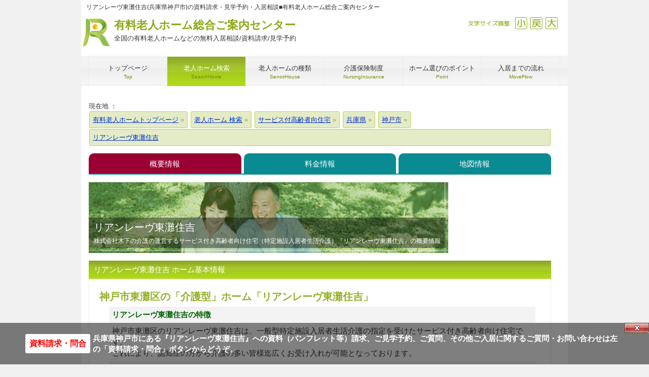

--- FILE ---
content_type: text/html
request_url: https://www.cordially.jp/home/service/%E5%85%B5%E5%BA%AB/%E7%A5%9E%E6%88%B8%E5%B8%82/lienreve-higashinadasumiyoshi/
body_size: 9875
content:
<!DOCTYPE html>
<html dir="ltr" lang="ja">
<head>
  <!-- SB -->
  <meta charset="UTF-8">
  <meta name="viewport" content="width=device-width, user-scalable=yes, maximum-scale=1.0, minimum-scale=1.0">
  <title>リアンレーヴ東灘住吉(兵庫県神戸市)の資料請求・見学予約・入居相談|有料老人ホーム総合ご案内センター</title>
  <meta name="keywords" content="リアンレーヴ東灘住吉,株式会社木下の介護,サービス付き高齢者向け住宅（特定施設入居者生活介護）,兵庫県神戸市">
  <meta name="description" content="兵庫県神戸市にあるサービス付き高齢者向け住宅（特定施設入居者生活介護）『リアンレーヴ東灘住吉』の資料請求・入居相談・見学予約は有料老人ホーム総合ご案内センターへどうぞ。ご利用は無料です。『リアンレーヴ東灘住吉』の概要情報をご案内します。">
  <link rel="shortcut icon" href="/favicon.ico">
  <link rel="stylesheet" href="/css/style.css?vdate=20260123080317" media="screen">
  <link rel="stylesheet" href="/css/print.css" media="print">

  <script>
var _gaq = _gaq || [];_gaq.push(['_setAccount', 'UA-26541703-1']);
_gaq.push(['_setDomainName', 'none']);_gaq.push(['_setAllowLinker',true]);
_gaq.push(['_addOrganic','adingo.jp','Keywords']);_gaq.push(['_addOrganic','adingosearch','Keywords']);_gaq.push(['_addOrganic','asahi','Keywords']);_gaq.push(['_addOrganic','aok-net.com','key']);_gaq.push(['_addOrganic','sp-search.auone.jp','q',true]);_gaq.push(['_addOrganic','search.auone.jp','q',true]);_gaq.push(['_addOrganic','auone.jp','q']);_gaq.push(['_addOrganic','netlavis.azione.jp','q']);_gaq.push(['_addOrganic','search.tb.ask.com','searchfor']);_gaq.push(['_addOrganic','biglobe.ne.jp','q']);_gaq.push(['_addOrganic','bloglines','q']);_gaq.push(['_addOrganic','benri.com','Keywords']);_gaq.push(['_addOrganic','cybozu.net','Keywords']);_gaq.push(['_addOrganic','cocacola','Keywords']);_gaq.push(['_addOrganic','crawler.com','q']);_gaq.push(['_addOrganic','ceron.jp','q']);_gaq.push(['_addOrganic','search.smt.docomo.ne.jp','MT']);_gaq.push(['_addOrganic','delta-search.com','q',true]);_gaq.push(['_addOrganic','websearch.excite.co.jp','q',true]);_gaq.push(['_addOrganic','excite','search']);_gaq.push(['_addOrganic','eonet','search']);_gaq.push(['_addOrganic','ecnavi','Keywords']);_gaq.push(['_addOrganic','fenrir-inc','q']);_gaq.push(['_addOrganic','search.azby.fmworld.net','q',true]);_gaq.push(['_addOrganic','search.azby.fmworld.net','Text']);_gaq.push(['_addOrganic','fmworld.net','q']);_gaq.push(['_addOrganic','fmworld.net','Text']);_gaq.push(['_addOrganic','fresheye','kw']);_gaq.push(['_addOrganic','search.fooooo.com','q',true]);_gaq.push(['_addOrganic','searchfunmoods.com','q',true]);_gaq.push(['_addOrganic','blogsearch.google.co.jp','q',true]);_gaq.push(['_addOrganic','images.google','q']);_gaq.push(['_addOrganic','images.google','prev']);_gaq.push(['_addOrganic','maps.google.co.jp','dq']);_gaq.push(['_addOrganic','bsearch.goo','MT']);_gaq.push(['_addOrganic','partners.search.goo','MT']);_gaq.push(['_addOrganic','goo','MT']);_gaq.push(['_addOrganic','hi-ho','search']);_gaq.push(['_addOrganic','hi-ho','MT']);_gaq.push(['_addOrganic','hatena','word']);_gaq.push(['_addOrganic','jp.hao123.com','query']);_gaq.push(['_addOrganic','infoseek','qt']);_gaq.push(['_addOrganic','inbox.com','q']);_gaq.push(['_addOrganic','search.jword.jp','name']);_gaq.push(['_addOrganic','tnc.jword.jp','q']);_gaq.push(['_addOrganic','t-com.jword.jp','q']);_gaq.push(['_addOrganic','ksearch.luna.tv','keyword']);_gaq.push(['_addOrganic','search.livedoor.com','q',true]);_gaq.push(['_addOrganic','ysearch.lunascape.jp','keyword']);_gaq.push(['_addOrganic','lunascape','p']);_gaq.push(['_addOrganic','s.luna.tv','q']);_gaq.push(['_addOrganic','marsflag','phrase']);_gaq.push(['_addOrganic','myjcom','q']);_gaq.push(['_addOrganic','mooter','keywords']);_gaq.push(['_addOrganic','mixi','keyword']);_gaq.push(['_addOrganic','azby.search.nifty','q',true]);_gaq.push(['_addOrganic','azby.search.nifty','Text']);_gaq.push(['_addOrganic','search.nifty.com','q',true]);_gaq.push(['_addOrganic','search.nifty.com','Text']);_gaq.push(['_addOrganic','nifty','q',true]);_gaq.push(['_addOrganic','namaan','query']);_gaq.push(['_addOrganic','wsearch.ocn.ne.jp','MT']);_gaq.push(['_addOrganic','odn','search']);_gaq.push(['_addOrganic','search.osaifu.com','w']);_gaq.push(['_addOrganic','picmy.jp','Keywords']);_gaq.push(['_addOrganic','pex.jp','Keywords']);_gaq.push(['_addOrganic','pythagoras.bz','q']);_gaq.push(['_addOrganic','rakuten','qt']);_gaq.push(['_addOrganic','mediator.starthome.jp','keyword']);_gaq.push(['_addOrganic','wakwakpc.starthome.jp','keyword']);_gaq.push(['_addOrganic','so-net','query']);_gaq.push(['_addOrganic','search.start.sony.jp','MT']);_gaq.push(['_addOrganic','sony','MT']);_gaq.push(['_addOrganic','search.saitama-np.co.jp','q',true]);_gaq.push(['_addOrganic','sleipnir','q']);_gaq.push(['_addOrganic','toppa','search']);_gaq.push(['_addOrganic','twitter','q']);_gaq.push(['_addOrganic','unisearch.jp','keyword']);_gaq.push(['_addOrganic','went.jp','Keywords']);_gaq.push(['_addOrganic','dir.yahoo.co.jp','p']);
_gaq.push(['_trackPageview']);_gaq.push(['_trackPageLoadTime']);
(function() {var ga = document.createElement('script'); ga.type = 'text/javascript'; ga.async = true;ga.src = ('https:' == document.location.protocol ? 'https://' : 'http://') + 'stats.g.doubleclick.net/dc.js';var s = document.getElementsByTagName('script')[0]; s.parentNode.insertBefore(ga, s);})();
if (document.referrer.match(/google\.(com|co\.jp)/gi) && document.referrer.match(/cd/gi)) {var myString = document.referrer;var r = myString.match(/cd=(.*?)&/);var rank = parseInt(r[1]);var kw = myString.match(/q=(.*?)&/);
if (kw[1].length > 0) {var keyWord  = decodeURI(kw[1]);} else {keyWord = "(not provided)";}
var p = document.location.pathname;_gaq.push(['_trackEvent', 'RankTracker', keyWord, p, rank, ]);}
</script>
</head>


<body id="subpage">
<div id="fb-root"></div>
<div itemscope itemtype="https://schema.org/LocalBusiness" id="wrapper">

  <header id="header">
    <h1>リアンレーヴ東灘住吉(兵庫県神戸市)の資料請求・見学予約・入居相談■有料老人ホーム総合ご案内センター</h1>
      <div class='logo'><p class='logo_h'><a href='https://www.cordially.jp/'>有料老人ホーム総合ご案内センター<span>全国の有料老人ホームなどの無料入居相談/資料請求/見学予約</span></a></p></div>
<div class='info'><div id='size'><ul><li><a class='sp-moji_big' onclick="fsc('larger');return false;" onkeypress="fsc('larger');return false;">拡大</a></li><li><a class='sp-moji_default' onclick="fsc('default');return false;" onkeypress="fsc('default');return false;">戻す</a></li><li><a class='sp-moji_small' onclick="fsc('smaller');return false;" onkeypress="fsc('smaller');return false;">縮小</a></li><li class='sp-moji_size'>文字サイズ調整</li></ul></div></div>
<script type="text/javascript">google_analytics_domain_name = "none";</script>
  </header>

  <!-- メインナビゲーション -->
    <nav id="mainNav">
      <a class='menu' id='menu'><span>MENU</span></a><div class='panel'><ul><li><a href='https://www.cordially.jp/'><strong>トップページ</strong><span>Top</span></a></li><li class='active'><a href='https://www.cordially.jp/home/'><strong>老人ホーム検索</strong><span>SearchHome</span></a></li><li><a href='https://www.cordially.jp/kind/'><strong>老人ホームの種類</strong><span>SenoirHouse</span></a></li><li><a href='https://www.cordially.jp/hoken/'><strong>介護保険制度</strong><span>NursingInsurance</span></a></li><li><a href='https://www.cordially.jp/point/'><strong>ホーム選びのポイント</strong><span>Point</span></a></li><li class='last'><a href='https://www.cordially.jp/flow/'><strong>入居までの流れ</strong><span>MoveFlow</span></a></li></ul></div>
    </nav>
  
    <!-- コンテンツ -->
  <section class="main_single">
    
      <!--TopicPath-->
      <div id="topic_path">現在地 ： 
        <ol itemscope itemtype="https://schema.org/BreadcrumbList">
          <li itemprop="itemListElement" itemscope itemtype="https://schema.org/ListItem">
            <a href="https://www.cordially.jp/" itemprop="item">
              <span itemprop="name">有料老人ホームトップページ</span><meta itemprop="position" content="1">
            </a>
          </li>
        <li itemprop='itemListElement' itemscope itemtype='https://schema.org/ListItem'>
<a href='https://www.cordially.jp/home/' itemprop='item'>
<span itemprop='name'>老人ホーム 検索</span>
</a><meta itemprop='position' content='2'>
</li>
<li itemprop='itemListElement' itemscope itemtype='https://schema.org/ListItem'>
<a href='https://www.cordially.jp/home/service/' itemprop='item'>
<span itemprop='name'>サービス付高齢者向住宅</span>
</a><meta itemprop='position' content='3'>
</li>
<li itemprop='itemListElement' itemscope itemtype='https://schema.org/ListItem'>
<a href='https://www.cordially.jp/home/service/%E5%85%B5%E5%BA%AB/' itemprop='item'>
<span itemprop='name'>兵庫県</span>
</a><meta itemprop='position' content='4'>
</li>
<li itemprop='itemListElement' itemscope itemtype='https://schema.org/ListItem'>
<a href='https://www.cordially.jp/home/service/%E5%85%B5%E5%BA%AB/%E7%A5%9E%E6%88%B8%E5%B8%82/' itemprop='item'>
<span itemprop='name'>神戸市</span>
</a><meta itemprop='position' content='5'>
</li>
<li itemprop='itemListElement' itemscope itemtype='https://schema.org/ListItem'>
<span itemprop='name'>リアンレーヴ東灘住吉</span><meta itemprop='position' content='6'>
</li>
        </ol>
      </div>
      <nav id='JohoKubun_H'><ul><li><a href='/home/service/%E5%85%B5%E5%BA%AB/%E7%A5%9E%E6%88%B8%E5%B8%82/lienreve-higashinadasumiyoshi/' style='width:33%;' class='s_active' title='リアンレーヴ東灘住吉の概要情報'>概要情報</a></li><li><a href='/home/service/%E5%85%B5%E5%BA%AB/%E7%A5%9E%E6%88%B8%E5%B8%82/lienreve-higashinadasumiyoshi/plan.php' style='width:33%;' title='リアンレーヴ東灘住吉の料金プラン情報'>料金情報</a></li><li><a href='/home/service/%E5%85%B5%E5%BA%AB/%E7%A5%9E%E6%88%B8%E5%B8%82/lienreve-higashinadasumiyoshi/map.php' style='width:33%;' title='リアンレーヴ東灘住吉の地図・アクセス情報'>地図情報</a></li></ul></nav>      
      <!-- メイン画像 -->
    <div id="mainBanner">
      <img src="/img/main/img06.jpg" alt="" width="709" height="140">
        <div class="slogan">
          <h2>リアンレーヴ東灘住吉</h2>
        <p>株式会社木下の介護の運営するサービス付き高齢者向け住宅（特定施設入居者生活介護）『リアンレーヴ東灘住吉』の概要情報</p>
      </div>
    </div>
    <!-- / メイン画像 -->
      
      <section class="content">
      
    <div class='sclbtn'></div>
<h3 class='heading'>リアンレーヴ東灘住吉 ホーム基本情報</h3><article><h4 class='home_ttl'>神戸市東灘区の「介護型」ホーム「リアンレーヴ東灘住吉」</h4>
<div class='home_setu' itemprop="desc"><p><dl class="subText">
<dt>リアンレーヴ東灘住吉の特徴</dt>
<dd>神戸市東灘区のリアンレーヴ東灘住吉は、一般型特定施設入居者生活介護の指定を受けたサービス付き高齢者向け住宅です。<br>これにより、認知症の方から介護の多い皆様迄広くお受け入れが可能となっております。
</dd>
<dt>リアンレーヴ東灘住吉の周辺環境</dt>
<dd>
阪神本線「住吉」駅より徒歩にておよそ1分（約80m）または、JR神戸線、六甲アイランド線「住吉」駅南出口より徒歩にておよそ13分（約1,040m）の立地となっております。
</dd>
<dd>
東灘区は伝統文化を今に継承した情緒あふれる下町としての落ち着きと、六甲アイランドのような新たな開発発展の魅力も感じられるエリアであり、この地にリアンレーヴ東灘住吉がございます。<br>ご入居者お一人おひとりに寄り添い、きめ細やかな介護サービスがご提供できるよう担当ヘルパー制を導入し、その幸せを追求する木下の介護が運営しています。<br><br>
ホームの周辺には、住吉公園をはじめ大小の公園が有り、四季を感じるほど良い距離間の散策コースとなっております。
</dd>
<dd>
ホームの南にある主要幹線道路の沿線には家電量販店、ホームセンター、インテリア用品店と店舗が揃い飲食店などがあるため、日々の買い物に便利です。　
</dd>
</dl></p></div>
<ul class='s_tokutyo'><li class='sp-tokutyo_V'>認知症受け入れ可</li><li class='sp-tokutyo_X'>入居金0円プランあり</li></ul><br clear='all'>
<div id='home_kihon'><table class='table TBLtoDL' summary='リアンレーヴ東灘住吉 ホーム基本情報' width='100%'><tr><th>ホーム名称</th><td><strong class='sname'>リアンレーヴ東灘住吉</strong><a href="/contact/contact.php?name=リアンレーヴ東灘住吉&company=株式会社木下の介護&page=W04&sya_man=0&hissu=要A" class="httpsToiawase">{$name}について問い合わせる</a>
</td></tr><tr><th>運営者</th><td><a href="https://www.cordially.jp/series/株式会社木下の介護/">株式会社木下の介護</a></td></tr><tr><th>ホーム種別</th><td>サービス付き高齢者向け住宅（特定施設入居者生活介護）</td></tr><tr><th>入居条件</th><td><div class='sp-jotai_syosai_111'>自立:○/要支援:○/要介護:○</div>原則として65歳以上の自立・要支援・要介護の方</td></tr><tr><th>住所</th><td itemprop='address' itemscope itemtype='https://schema.org/PostalAddress'>〒<span itemprop='postalCode'>658-0053</span><br><a href='/home/all/%E5%85%B5%E5%BA%AB/'><span itemprop='addressRegion'>兵庫県</span></a> <a href='/home/all/%E5%85%B5%E5%BA%AB/%E7%A5%9E%E6%88%B8%E5%B8%82/'><span itemprop='addressLocality'>神戸市</span></a> <span itemprop='streetAddress'>東灘区住吉宮町1-7-8</span>　[<a href='map.php'>地図を見る</a>]</td></tr><tr><th>開設日</th><td><time datetime='2022-11-01'>令和4年11月</time></td></tr><tr><th width='180'>居住の権利形態</th><td>利用権方式</td></tr></table></div>
<div class='not-disp'><meta itemprop='name' content='リアンレーヴ東灘住吉'>
<meta itemprop='map' content='www.cordially.jp/home/service/%E5%85%B5%E5%BA%AB/%E7%A5%9E%E6%88%B8%E5%B8%82/lienreve-higashinadasumiyoshi/map.php'>
<meta itemprop='image' content='/home/img/48585.jpg'>
<span itemprop='geo' itemscope itemtype='https://data-vocabulary.org/​Geo'>
<meta itemprop='latitude' content='34.71273943253658'>
<meta itemprop='longitude' content='135.2627363176281'>
</span>
<meta itemprop='description' content='
リアンレーヴ東灘住吉の特徴
神戸市東灘区のリアンレーヴ東灘住吉は、一般型特定施設入居者生活介護の指定を受けたサービス付き高齢者向け住宅です。これにより、認知症の方から介護の多い皆様迄広くお受け入れが可能となっております。

リアンレーヴ東灘住吉の周辺環境

阪神本線「住吉」駅より徒歩にておよそ1分（約80m）または、JR神戸線、六甲アイランド線「住吉」駅南出口より徒歩にておよそ13分（約1,040m）の立地となっております。


東灘区は伝統文化を今に継承した情緒あふれる下町としての落ち着きと、六甲アイランドのような新たな開発発展の魅力も感じられるエリアであり、この地にリアンレーヴ東灘住吉がございます。ご入居者お一人おひとりに寄り添い、きめ細やかな介護サービスがご提供できるよう担当ヘルパー制を導入し、その幸せを追求する木下の介護が運営しています。
ホームの周辺には、住吉公園をはじめ大小の公園が有り、四季を感じるほど良い距離間の散策コースとなっております。


ホームの南にある主要幹線道路の沿線には家電量販店、ホームセンター、インテリア用品店と店舗が揃い飲食店などがあるため、日々の買い物に便利です。　

'>
</div>
<div id='photo_gal2'>
<img src='/home/img/48585.jpg' alt='リアンレーヴ東灘住吉の写真'>
</div>
<br clear='all'></article>

<h3 class='heading'>リアンレーヴ東灘住吉 の規模・設備等 に関する情報</h3><article><table class='table TBLtoDL' summary='リアンレーヴ東灘住吉 ホームその他情報' width='100%'><tr><th colspan='2' class='cent'>リアンレーヴ東灘住吉の規模に関する情報</th></tr><tr><th>敷地 面積</th><td>1,811.08平方メートル</td></tr><tr><th>敷地 権利形態</th><td>事業主体非所有</td></tr><tr><th>延床 面積</th><td>3,842.94平方メートル</td></tr><tr><th>建物 構造/規模</th><td>鉄骨造 地上5階建</td></tr><tr><th>建物 権利形態</th><td>事業主体非所有</td></tr><tr><th>居室数および定員</th><td>96室／96人</td></tr><tr><th colspan='2' class='cent'>リアンレーヴ東灘住吉の設備に関する情報</th></tr><tr><th>共用施設・設備</th><td>食堂兼機能訓練室・相談室・健康管理室・理美容室・浴室（大浴場1・機械浴1・個浴1）・エレベーター・トイレ等</td></tr><tr><th>居室設備</th><td>介護ベッド・エアコン・クローゼット・カーテン・照明器具・トイレ・洗面台・緊急コール等</td></tr><tr><th>居室タイプ、面積</th><td>個室96室 18.60㎡</td></tr><tr><th colspan='2' class='cent'>ホームの介護と医療に関する情報</th></tr><tr><th>介護体制 等</th><td>要支援・要介護者 3 人に対し スタッフ 1 人　以上</td></tr><tr><th>協力・提携・後方支援<br>医療機関 等</th><td><ul class='disc'><li>甲南医療センター(内科)</li><li>おはなクリニック(内科、外科、麻酔科)</li><li>井上歯科医院(歯科) </li></ul></td></tr><tr><th>医療の受入体制</th><td><ul class='s_tokutyo'><li class='sp-iryo_01_1'>認知症:○</li><li class='sp-iryo_02_1'>ストーマ(人工肛門):○</li><li class='sp-iryo_12_1'>留置カテーテル(尿バルーン):○</li><li class='sp-iryo_15_1'>褥瘡（床ずれ）:○</li><li class='sp-iryo_16_1'>ペースメーカ:○</li></ul>
<br clear='all'>※ホーム側の見直し等によって変更されている場合もございます。詳細はお問い合わせください。</td></tr></table>

              <style>
              .newContact {clear: both; display: block;}
              .newContact a {display: block; width: 90%; margin: 5px auto; background: #ff6600; color: #ffffff; font-weight: bold; border-radius: 5px; padding: 15px 10px; text-decoration: none; text-align: center; line-height: 1.2;}
              .newContact a:hover {background: #cc0000;}
              .newContact a:action {background: #cc0000;}
              .newContact a:before {content: "» ";}
              @media (min-width: 760px) {
                .pcHide {display: none;}
              }
              @media (max-width: 760px) {
                .newContact a {width: 100%; padding: 5px;}
              }
              </style>
              <div class="newContact"><a href="/contact/contact.php?name=リアンレーヴ東灘住吉&company=株式会社木下の介護&page=W04&sya_man=0&hissu=要A">リアンレーヴ東灘住吉について<br class="pcHide">資料請求する（無料）</a>
</div><script src="https://cdn.jsdelivr.net/npm/chart.js"></script>

<style>
.chartWrapper {
  display: flex;
  justify-content: space-between;
}
.chartWrapper canvas, .chartWrapper dl{
  width: 48%;
  margin: 20px auto;
}
.newSection h3 {
  font-family: "Meiryo", sans-serif;
  font-size: 16px;
  background-image: none;
  background: #009900;
  color: #ffffff;
  line-height: 1;
  margin: 25px auto 10px auto;
  padding: 10px 0 8px 15px;
}
.newSection dl {
  margin: 15px auto;
}

.newSection dl,
.newSection dl>dt,
.newSection dl>dd {
  box-sizing: border-box;
  font-family: "Meiryo", sans-serif;
  font-size: 16px;
}

.newSection dl>dt,
.newSection dl>dd {
  padding: 7px;
  margin: 0px;
}

.newSection dl>dt {
  padding: 7px 7px 7px 20px;
  background: #f0f0f0;
  border-left: solid 5px #88aa88;
  color: #005500;
  line-height: 1;
}

.newSection dl>dd {
  background-color: #fff;
}

@media screen and (max-width: 767px) {
  .newSection dl>dt{
    padding: 7px;
    border-left: none;
    border-top: solid 1px #090;
  }

  .newSection dl>dd {
    padding: 7px 7px 7px 20px;
  }

  .chartWrapper {
    display: block;
    justify-content: space-between;
  }
  .chartWrapper canvas, .chartWrapper dl{
    width: 90%;
    margin: 20px auto;
}

@media print,
(min-width: 768px) {
  .newSection dl {
    display: flex;
    flex-wrap: wrap;
    border-bottom: 1px solid #ddd;
  }

  .newSection dl>dt,
  .newSection dl>dd {
    display: flex;
    flex-direction: column;
    justify-content: center;
    border-top: 1px solid #ddd;
  }

  .newSection dl>dt {
    width: 35%;
  }

  .newSection dl>dd {
    width: 65%;
    border-right: 1px solid #ddd;
  }
}
.flexWrapper {
  display:flex;
  flex-wrap: wrap;
}
.flexWrapper>div {
  width: 53%;
}
.flexWrapper>dl {
  width: 43%;
}

@media screen and (max-width:899px){
  .flexWrapper {
    display:block;
  }
  .flexWrapper>div, .flexWrapper>dl {
    width: 100%;
  }
}
</style></article>

<nav id='JohoKubun_F'><ul><li><a href='/home/service/%E5%85%B5%E5%BA%AB/%E7%A5%9E%E6%88%B8%E5%B8%82/lienreve-higashinadasumiyoshi/' style='width:33%;' class='s_active' title='リアンレーヴ東灘住吉の概要情報'>概要情報</a></li><li><a href='/home/service/%E5%85%B5%E5%BA%AB/%E7%A5%9E%E6%88%B8%E5%B8%82/lienreve-higashinadasumiyoshi/plan.php' style='width:33%;' title='リアンレーヴ東灘住吉の料金プラン情報'>料金情報</a></li><li><a href='/home/service/%E5%85%B5%E5%BA%AB/%E7%A5%9E%E6%88%B8%E5%B8%82/lienreve-higashinadasumiyoshi/map.php' style='width:33%;' title='リアンレーヴ東灘住吉の地図・アクセス情報'>地図情報</a></li></ul></nav></section><section class='content noprint'>
<h3 class='heading'>リアンレーヴ東灘住吉へのご入居をご検討、または老人ホームをお探しの方へ（ご相談・お問い合わせ）</h3><article><h4 class='home_ttl'><span class='operator'>入居相談員のｲﾒｰｼﾞ</span>リアンレーヴ東灘住吉への入居相談・資料請求・見学予約や、ご希望条件のに見合う老人ホーム探しは豊富な経験と相談実績のある『有料老人ホーム総合ご案内センター』へお任せください。</h4><p style='margin-top:15px;'>【有料老人ホーム総合ご案内センターの特徴】</p><ol><li><span class='green bold'>ご利用は全て無料</span>　～　入居に関するご相談、資料請求、ホームの見学予約取り次ぎなど、入居を希望される方のご利用は全て無料です。</li><li><span class='green bold'>豊富な情報量</span>　～　日本全国の<a href='/home/kaigo/'>介護付有料老人ホーム</a>、<a href='/home/jutaku/'>住宅型有料老人ホーム</a>をはじめとする高齢者向け施設を令和8年01月23日現在で『リアンレーヴ東灘住吉』 のある<a href='/home/all/%E5%85%B5%E5%BA%AB/'>兵庫県内</a>では1,171件（内 資料請求や入居相談が可能な施設は111件）、<a href='/home/all/%E5%85%B5%E5%BA%AB/%E7%A5%9E%E6%88%B8%E5%B8%82/'>神戸市内</a>の掲載ホーム数は370件、日本全国では39,598件（内、資料請求等 弊社にて相談可能なホームは2,845件）掲載しています。</li><li><span class='green bold'>豊富な経験と実績</span>　～　ご入居を希望される方が10人いらっしゃれば、その状況や希望などは10人それぞれ。まだ、老人ホームの紹介をする会社が少なかった平成17年に老人ホームの入居相談業務を開始して以来、これまでに様々なお客様のご要望に応えてきた豊富な経験と実績があります。</li></ol><br clear='all'><a href='/contact/contact.php?name=リアンレーヴ東灘住吉&page=W04&company=株式会社木下の介護' class='httpsToiawase'>W04について問い合わせる</a>
</article>
</section><p>■「リアンレーヴ東灘住吉」の近隣にある PickUp! おすすめホーム Part-&#8544;</p>
<section class='gridWrapper'><article class='grid'><div class='box'><img src='/home/img/47956.jpg' width='250' height='180' style='width:250px;height:auto;' alt='チャームプレミア御影の外観'><h3><a href='/home/kaigo/%E5%85%B5%E5%BA%AB/%E7%A5%9E%E6%88%B8%E5%B8%82/charmpremierMikage/'>チャームプレミア御影</a></h3><p class='result_title'>複数路線を利用可能</p><p>運営：株式会社ﾁｬｰﾑｹｱｺｰﾎﾟﾚｰｼｮﾝ<br>介護付有料老人ホーム<br>兵庫県 神戸市東灘区 住吉本町<br>平成31年03月 開設<br>入居時：0～21,600,000円<br>月　額：206,000～650,000円</p></div></article>
<article class='grid'><div class='box'><img src='/home/img/21666.jpg' width='250' height='180' style='width:250px;height:auto;' alt='グッドタイムリビング御影の外観'><h3><a href='/home/jutaku/%E5%85%B5%E5%BA%AB/%E7%A5%9E%E6%88%B8%E5%B8%82/good-time-living-mikage/'>グッドタイムリビング御影</a></h3><p class='result_title'>尊厳・安心・賑わいのある暮らし</p><p>運営：ｸﾞｯﾄﾞﾀｲﾑﾘﾋﾞﾝｸﾞ株式会社<br>住宅型有料老人ホーム<br>兵庫県 神戸市東灘区 御影中町<br>平成22年04月 開設<br>入居時：12,750,000～33,930,000円<br>月　額：238,000～310,000円</p></div></article>
<article class='grid'><div class='box'><img src='/home/img/28182.jpg' width='250' height='180' style='width:250px;height:auto;' alt='グランフォレスト神戸御影の外観'><h3><a href='/home/kaigo/%E5%85%B5%E5%BA%AB/%E7%A5%9E%E6%88%B8%E5%B8%82/grandforest-kobemikage/'>グランフォレスト神戸御影</a></h3><p class='result_title'>日中看護師常勤</p><p>運営：スミリンフィルケア株式会社<br>介護付有料老人ホーム<br>兵庫県 神戸市東灘区 鴨子ヶ原<br>平成30年02月 開設<br>入居時：1,000,000～27,840,000円<br>月　額：234,300～471,300円</p></div></article>
</section><br clear='left'>
<section class='content'><h3 class='heading' style='margin-top:80px;'>その他の老人ホームを探す</h3><article><p>『リアンレーヴ東灘住吉』のある兵庫県内のその他の有料老人ホームなどの高齢者向けホームをお探しになる場合は以下のボタンよりどうぞ</p><input type="button" class='foot_btn2' value="兵庫県の老人ホーム一覧" onclick="document.location = '/home/all/%E5%85%B5%E5%BA%AB/';"><form action='https://www.cordially.jp/home/' method='post'><input type='hidden' name='pref[]' value='兵庫'><input type='hidden' name='ini_m' value='0'><input type='hidden' name='ini_k' value='以下'><input type='hidden' name='footlink' value='検索'><input type='submit' class='foot_btn2' name='submit' value='兵庫県で入居時費用が0円で入居可能 (274)'></form><form action='https://www.cordially.jp/home/' method='post'><input type='hidden' name='pref[]' value='兵庫'><input type='hidden' name='kubun2[]' value='F'><input type='hidden' name='footlink' value='検索'><input type='submit' class='foot_btn2' name='submit' value='兵庫県で夫婦部屋（二人部屋）あり (26)'></form><form action='https://www.cordially.jp/home/' method='post'><input type='hidden' name='pref[]' value='兵庫'><input type='hidden' name='kubun2[]' value='I'><input type='hidden' name='footlink' value='検索'><input type='submit' class='foot_btn2' name='submit' value='兵庫県で居室でペットが飼育可能 (13)'></form><form action='https://www.cordially.jp/home/' method='post'><input type='hidden' name='pref[]' value='兵庫'><input type='hidden' name='kubun2[]' value='N'><input type='hidden' name='footlink' value='検索'><input type='submit' class='foot_btn2' name='submit' value='兵庫県で温泉設備あり (4)'></form><form action='https://www.cordially.jp/home/' method='post'><input type='hidden' name='pref[]' value='兵庫'><input type='hidden' name='kubun2[]' value='M'><input type='hidden' name='footlink' value='検索'><input type='submit' class='foot_btn2' name='submit' value='兵庫県でクリニック・診療所が併設・隣接 (7)'></form><form action='https://www.cordially.jp/home/' method='post'><input type='hidden' name='pref[]' value='兵庫'><input type='hidden' name='kubun2[]' value='S'><input type='hidden' name='footlink' value='検索'><input type='submit' class='foot_btn2' name='submit' value='兵庫県で看護師が24時間医療対応可能 (8)'></form><form action='https://www.cordially.jp/home/' method='post'><input type='hidden' name='pref[]' value='兵庫'><input type='hidden' name='kubun2[]' value='Q'><input type='hidden' name='footlink' value='検索'><input type='submit' class='foot_btn2' name='submit' value='兵庫県で1.5:1以上の手厚いスタッフ体制 (4)'></form><input type="button" class='foot_btn2' value="リアンレーヴの施設一覧" onclick="document.location = '../../../../../../series/株式会社木下の介護/';"></article></section><div align='right'><div class='sclbtn'></div>
</div></section>  
  <!-- / コンテンツ -->
  

  <!-- フッター -->
  <footer id="footer">
    <div id='info' class='grid'>
<div class='logo'><p class='logo_f'><a href='https://www.cordially.jp/'>有料老人ﾎｰﾑ総合ご案内ｾﾝﾀｰ<br><span>全国の老人ホームの無料入居相談/資料請求 等</span></a></p></div>
<div class='info'></div>
</div> 
<ul class='footnav'><li>【メニュー】</li><li><a href='https://www.cordially.jp/home/'>老人ホーム検索</a></li><li><a href='https://www.cordially.jp/WP/'>有料老人ホームコラム</a></li><li><a href='https://www.cordially.jp/kind/'>老人ホームの種類</a></li><li><a href='https://www.cordially.jp/hoken/'>介護保険制度</a></li><li><a href='https://www.cordially.jp/point/'>ホーム選びのポイント</a></li><li><a href='https://www.cordially.jp/flow/'>入居までの流れ</a></li><li><a href='https://www.cordially.jp/aboutus/'>当サイトについて</a></li><li><a href='https://www.cordially.jp/aboutus/company.php'>運営会社</a></li><li><a href='https://www.cordially.jp/aboutus/sitemap.php'>サイトマップ</a></li></ul>
<ul class='footnav'><li>【主要地区から検索】</li><li><a href='/home/all/東京/'>東京都区内の有料老人ホーム</a></li><li><a href='/home/all/東京/足立区/'>足立区</a></li><li><a href='/home/all/東京/荒川区/'>荒川区</a></li><li><a href='/home/all/東京/板橋区/'>板橋区</a></li><li><a href='/home/all/東京/江戸川区/'>江戸川区</a></li><li><a href='/home/all/東京/大田区/'>大田区</a></li><li><a href='/home/all/東京/葛飾区/'>葛飾区</a></li><li><a href='/home/all/東京/北区/'>北区</a></li><li><a href='/home/all/東京/江東区/'>江東区</a></li><li><a href='/home/all/東京/品川区/'>品川区</a></li><li><a href='/home/all/東京/渋谷区/'>渋谷区</a></li><li><a href='/home/all/東京/新宿区/'>新宿区</a></li><li><a href='/home/all/東京/杉並区/'>杉並区</a></li><li><a href='/home/all/東京/墨田区/'>墨田区</a></li><li><a href='/home/all/東京/世田谷区/'>世田谷区</a></li><li><a href='/home/all/東京/台東区/'>台東区</a></li><li><a href='/home/all/東京/中央区/'>中央区</a></li><li><a href='/home/all/東京/千代田区/'>千代田区</a></li><li><a href='/home/all/東京/豊島区/'>豊島区</a></li><li><a href='/home/all/東京/中野区/'>中野区</a></li><li><a href='/home/all/東京/練馬区/'>練馬区</a></li><li><a href='/home/all/東京/文京区/'>文京区</a></li><li><a href='/home/all/東京/港区/'>港区</a></li><li><a href='/home/all/東京/目黒区/'>目黒区</a></li><li><a href='/home/all/東京/八王子市/'>八王子市</a></li><li><a href='/home/all/東京/町田市/'>町田市</a></li><li><a href='/home/all/東京/立川市/'>立川市</a></li><li><a href='/home/all/神奈川/横浜市/'>横浜市</a></li><li><a href='/home/all/神奈川/川崎市/'>川崎市</a></li><li><a href='/home/all/神奈川/藤沢市/'>藤沢市</a></li><li><a href='/home/all/神奈川/相模原市/'>相模原市</a></li><li><a href='/home/all/神奈川/横須賀市/'>横須賀市</a></li><li><a href='/home/all/千葉/千葉市/'>千葉市</a></li><li><a href='/home/all/千葉/船橋市/'>船橋市</a></li><li><a href='/home/all/千葉/千葉市/'>千葉</a></li><li><a href='/home/all/埼玉/さいたま市/'>さいたま市</a></li><li><a href='/home/all/埼玉/川口市/'>川口市</a></li><li><a href='/home/all/埼玉/所沢市/'>所沢市</a></li><li><a href='/home/all/栃木/宇都宮市/'>宇都宮市</a></li><li><a href='/home/all/群馬/前橋市/'>前橋市</a></li><li><a href='/home/all/茨城/水戸市/'>水戸市</a></li><li><a href='/home/all/北海道/札幌市/'>札幌市</a></li><li><a href='/home/all/宮城/仙台市/'>仙台市</a></li><li><a href='/home/all/愛知/名古屋市/'>名古屋市</a></li><li><a href='/home/all/静岡/静岡市/'>静岡市</a></li><li><a href='/home/all/静岡/浜松市/'>浜松市</a></li><li><a href='/home/all/大阪/大阪市/'>大阪市</a></li><li><a href='/home/all/大阪/堺市/'>堺市</a></li><li><a href='/home/all/大阪/吹田市/'>吹田市</a></li><li><a href='/home/all/京都/京都市/'>京都市</a></li><li><a href='/home/all/兵庫/神戸市/'>神戸市</a></li><li><a href='/home/all/岡山/岡山市/'>岡山市</a></li><li><a href='/home/all/石川/金沢市/'>金沢市</a></li><li><a href='/home/all/広島/広島市/'>広島市</a></li><li><a href='/home/all/福岡/福岡市/'>福岡市</a></li><li><a href='/home/all/熊本/熊本市/'>熊本市</a></li></ul>
<ul class='footnav' style='margin-top:-15px;'><li>【タイプから検索】</li><li><a href='https://www.cordially.jp/home/kaigo/'>介護付有料老人ホーム</a></li><li><a href='https://www.cordially.jp/home/jutaku/'>住宅型有料老人ホーム</a></li><li><a href='https://www.cordially.jp/home/service/'>サービス付高齢者向住宅</a></li></ul>
<p id='f_antext'>※当サイトに掲載している有料老人ホームその他の高齢者向けホームの情報は、各都道府県や市区町村、介護サービス情報公表システムなどで公開されているデータを基に弊社にて独自に収集・加工したものとなります。情報の追加・修正・削除（廃止）およびバナー広告掲載等のお問い合わせは<a href='/contact/keisai.php' rel='nofollow' target='_blank'>お問い合わせフォーム</a>よりお願いします。</p>  </footer>
  
  <address style='margin-bottom:70px;'>Copyright(c) 2013-2026 コーディアルコーポレーション株式会社 All Rights Reserved.  </address>
  
</div>
<div id='toiawase'><a href="/contact/contact.php?name=リアンレーヴ東灘住吉&company=株式会社木下の介護&page=W04&sya_man=0&hissu=要A" class="httpsToiawaseBottom">資料請求・問合</a>
<p><span class='mobi_none'>兵庫県神戸市にある</span>『リアンレーヴ東灘住吉』への資料<span class='mobi_none'>（パンフレット等）</span>請求、ご見学予約、ご質問、その他ご入居に関するご質問・お問い合わせ<span class='mobi_none'>は左の「資料請求・問合」ボタンからどうぞ。</span></p><div id='lay_close'><span onclick='toilay_no();'>Close</span></div></div>
</body>
</html>
